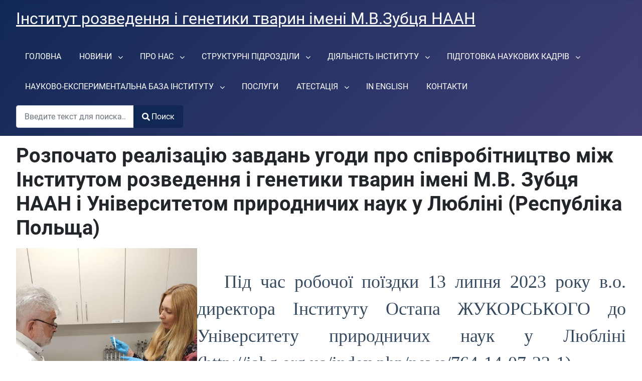

--- FILE ---
content_type: text/html; charset=utf-8
request_url: http://iabg.org.ua/index.php/news/765-21-07-23
body_size: 9011
content:
<!DOCTYPE html>
<html lang="ru-ru" dir="ltr">
<head>
	<meta charset="utf-8">
	<meta name="author" content="irgtadmin">
	<meta name="viewport" content="width=device-width, initial-scale=1">
	<meta name="description" content="Інститут розведення і генетики тварин імені М.В.Зубця НААН">
	<meta name="generator" content="Joomla! - Open Source Content Management">
	<title>Розпочато реалізацію завдань угоди про співробітництво між  Інститутом розведення і генетики тварин імені М.В. Зубця НААН і  Університетом природничих наук у Любліні (Республіка Польща)</title>
	<link href="/media/system/images/joomla-favicon.svg" rel="icon" type="image/svg+xml">
	<link href="/media/system/images/favicon.ico" rel="alternate icon" type="image/vnd.microsoft.icon">
	<link href="/media/system/images/joomla-favicon-pinned.svg" rel="mask-icon" color="#000">
	<link href="http://iabg.org.ua/index.php/component/finder/search?format=opensearch&amp;Itemid=100014" rel="search" title="OpenSearch Інститут розведення і генетики тварин імені М.В.Зубця НААН" type="application/opensearchdescription+xml">

	<link href="/media/system/css/joomla-fontawesome.min.css?9cda0f6bd701c4d3eb67fe240579b783" rel="lazy-stylesheet" /><noscript><link href="/media/system/css/joomla-fontawesome.min.css?9cda0f6bd701c4d3eb67fe240579b783" rel="stylesheet" /></noscript>
	<link href="/templates/cassiopeia/css/global/colors_standard.min.css?9cda0f6bd701c4d3eb67fe240579b783" rel="stylesheet" />
	<link href="/templates/cassiopeia/css/global/fonts-local_roboto.min.css?9cda0f6bd701c4d3eb67fe240579b783" rel="lazy-stylesheet" media="print" onload="this.media='all'" /><noscript><link href="/templates/cassiopeia/css/global/fonts-local_roboto.min.css?9cda0f6bd701c4d3eb67fe240579b783" rel="stylesheet" /></noscript>
	<link href="/templates/cassiopeia/css/template.min.css?9cda0f6bd701c4d3eb67fe240579b783" rel="stylesheet" />
	<link href="/media/vendor/awesomplete/css/awesomplete.css?1.1.5" rel="stylesheet" />
	<link href="/templates/cassiopeia/css/vendor/joomla-custom-elements/joomla-alert.min.css?0.2.0" rel="stylesheet" />
	<link href="/modules/mod_djmegamenu/themes/clean/css/djmegamenu.css?4.3.3.pro" rel="stylesheet" />
	<link href="/modules/mod_djmegamenu/mobilethemes/dark/djmobilemenu.css?4.3.3.pro" rel="stylesheet" />
	<link href="https://cdnjs.cloudflare.com/ajax/libs/animate.css/4.1.1/animate.compat.min.css" rel="stylesheet" />
	<link href="https://cdnjs.cloudflare.com/ajax/libs/font-awesome/4.7.0/css/font-awesome.min.css" rel="stylesheet" />
	<style>:root {
		--hue: 214;
		--template-bg-light: #f0f4fb;
		--template-text-dark: #495057;
		--template-text-light: #ffffff;
		--template-link-color: #2a69b8;
		--template-special-color: #001B4C;
		
	}</style>
	<style>
		@media (min-width: 980px) { #dj-megamenu145mobile { display: none; } }
		@media (max-width: 979px) { #dj-megamenu145, #dj-megamenu145sticky, #dj-megamenu145placeholder { display: none !important; } }
	</style>
	<style>.dj-hideitem { display: none !important; }
</style>

	<script src="/media/vendor/jquery/js/jquery.min.js?3.6.0"></script>
	<script src="/media/legacy/js/jquery-noconflict.min.js?04499b98c0305b16b373dff09fe79d1290976288"></script>
	<script type="application/json" class="joomla-script-options new">{"joomla.jtext":{"MOD_FINDER_SEARCH_VALUE":"\u0412\u0432\u0435\u0434\u0438\u0442\u0435 \u0442\u0435\u043a\u0441\u0442 \u0434\u043b\u044f \u043f\u043e\u0438\u0441\u043a\u0430...","ERROR":"\u041e\u0448\u0438\u0431\u043a\u0430","MESSAGE":"\u0421\u043e\u043e\u0431\u0449\u0435\u043d\u0438\u0435","NOTICE":"\u0412\u043d\u0438\u043c\u0430\u043d\u0438\u0435","WARNING":"\u041f\u0440\u0435\u0434\u0443\u043f\u0440\u0435\u0436\u0434\u0435\u043d\u0438\u0435","JCLOSE":"\u0417\u0430\u043a\u0440\u044b\u0442\u044c","JOK":"\u041e\u043a","JOPEN":"\u041e\u0442\u043a\u0440\u044b\u0442\u044c"},"finder-search":{"url":"\/index.php\/component\/finder\/?task=suggestions.suggest&amp;format=json&amp;tmpl=component&amp;Itemid=100014"},"system.paths":{"root":"","rootFull":"http:\/\/iabg.org.ua\/","base":"","baseFull":"http:\/\/iabg.org.ua\/"},"csrf.token":"70767de065540cba27782229ea29d791"}</script>
	<script src="/media/system/js/core.min.js?17121a112ecec3d656efe5c5f493429c9acf2179"></script>
	<script src="/templates/cassiopeia/js/template.min.js?9cda0f6bd701c4d3eb67fe240579b783" defer></script>
	<script src="/media/com_finder/js/finder-es5.min.js?bad573eb3c559a3e1070529bf0ccb8d8745ba5f3" nomodule defer></script>
	<script src="/media/system/js/messages-es5.min.js?3cfa02e233a3320687fe9b7d1134d90c6d88e40a" nomodule defer></script>
	<script src="/media/vendor/awesomplete/js/awesomplete.min.js?1.1.5" defer></script>
	<script src="/media/com_finder/js/finder.min.js?29fe670bb180ec95c613a0e6aa6df738d9de97d4" type="module"></script>
	<script src="/media/system/js/messages.min.js?7425e8d1cb9e4f061d5e30271d6d99b085344117" type="module"></script>
	<script src="/modules/mod_djmegamenu/assets/js/jquery.djmegamenu.min.js?4.3.3.pro" defer></script>
	<script src="/modules/mod_djmegamenu/assets/js/jquery.djmobilemenu.min.js?4.3.3.pro" defer></script>
	<link rel="preload" href="https://cdnjs.cloudflare.com/ajax/libs/animate.css/4.1.1/animate.compat.min.css" as="style">
	<link rel="preload" href="https://cdnjs.cloudflare.com/ajax/libs/font-awesome/4.7.0/css/font-awesome.min.css" as="style">

</head>

<body class="site com_content wrapper-fluid view-article layout-blog no-task itemid-30">
	<header class="header container-header full-width position-sticky sticky-top">

		
		
					<div class="grid-child">
				<div class="navbar-brand">
					<a class="brand-logo" href="/">
						<span title="Інститут розведення і генетики тварин імені М.В.Зубця НААН">Інститут розведення і генетики тварин імені М.В.Зубця НААН</span>					</a>
									</div>
			</div>
		
					<div class="grid-child container-nav">
									<div class="dj-megamenu-wrapper" data-joomla4 data-tmpl="cassiopeia">
		<ul id="dj-megamenu145" class="dj-megamenu dj-megamenu-clean dj-megamenu-wcag horizontalMenu  dj-fa-1" data-options='{"wrap":null,"animIn":"0","animOut":"zoomOut","animSpeed":"normal","openDelay":250,"closeDelay":"500","event":"mouseenter","eventClose":"mouseleave","fixed":"0","offset":"0","theme":"clean","direction":"ltr","wcag":"1","overlay":"0"}' data-trigger="979" role="menubar" aria-label="DJ-MegaMenu">
		<li class="dj-up itemid100014 first" role="none"><a class="dj-up_a  " href="/index.php"  role="menuitem"><span ><span class="title"><span class="name">ГОЛОВНА</span></span></span></a></li><li class="dj-up itemid30 current active parent" role="none"><a class="dj-up_a active "  aria-haspopup="true" aria-expanded="false" href="/index.php/news"  role="menuitem"><span class="dj-drop" ><span class="title"><span class="name">НОВИНИ</span></span><span class="arrow" aria-hidden="true"></span></span></a><div class="dj-subwrap  single_column subcols1" style=""><div class="dj-subwrap-in" style="width:350px;"><div class="dj-subcol" style="width:350px"><ul class="dj-submenu" role="menu" aria-label="НОВИНИ"><li class="itemid100044 first" role="none"><a href="/index.php/news/anonsi"  role="menuitem"><span class="title"><span class="name">Анонси</span></span></a></li><li class="itemid100046" role="none"><a href="/index.php/news/ogoloshennya"  role="menuitem"><span class="title"><span class="name">Оголошення</span></span></a></li></ul></div></div></div></li><li class="dj-up itemid100052 parent" role="none"><a class="dj-up_a  "  aria-haspopup="true" aria-expanded="false" href="/index.php/pro-nas"  role="menuitem"><span class="dj-drop" ><span class="title"><span class="name">ПРО НАС</span></span><span class="arrow" aria-hidden="true"></span></span></a><div class="dj-subwrap  single_column subcols1" style=""><div class="dj-subwrap-in" style="width:350px;"><div class="dj-subcol" style="width:350px"><ul class="dj-submenu" role="menu" aria-label="ПРО НАС"><li class="itemid100053 first" role="none"><a href="/index.php/pro-nas/statut-institutu"  role="menuitem"><span class="title"><span class="name">Статут  інституту</span></span></a></li><li class="itemid78" role="none"><a href="/index.php/pro-nas/ofczjn-materali"  role="menuitem"><span class="title"><span class="name">Офіційні матеріали</span></span></a></li><li class="itemid100055" role="none"><a href="/index.php/pro-nas/normativno-pravove-zabezpechennya"  role="menuitem"><span class="title"><span class="name">Нормативно-правове забезпечення</span></span></a></li><li class="itemid100058" role="none"><a href="/index.php/pro-nas/intelektualna-vlasnist"  role="menuitem"><span class="title"><span class="name">Інтелектуальна власність</span></span></a></li><li class="itemid100059" role="none"><a href="/index.php/pro-nas/mi-na-telebachenni"  role="menuitem"><span class="title"><span class="name">Ми на телебаченні</span></span></a></li><li class="itemid100060" role="none"><a href="https://drive.google.com/file/d/19lf2iOuP6LiI2_4G8lIYUkJYm41JGLVj/view"  role="menuitem"><span class="title"><span class="name">Матеріально-технічна база</span></span></a></li></ul></div></div></div></li><li class="dj-up itemid68 parent" role="none"><a class="dj-up_a  "  aria-haspopup="true" aria-expanded="false" href="/index.php/strukturn-pdrozdli"  role="menuitem"><span class="dj-drop" ><span class="title"><span class="name">СТРУКТУРНІ ПІДРОЗДІЛИ</span></span><span class="arrow" aria-hidden="true"></span></span></a><div class="dj-subwrap  single_column subcols1" style=""><div class="dj-subwrap-in" style="width:350px;"><div class="dj-subcol" style="width:350px"><ul class="dj-submenu" role="menu" aria-label="СТРУКТУРНІ ПІДРОЗДІЛИ"><li class="itemid100045 first" role="none"><a href="/index.php/strukturn-pdrozdli/administratsiya"  role="menuitem"><span class="title"><span class="name">Адмінуправління </span></span></a></li><li class="itemid100123" role="none"><a href="/index.php/strukturn-pdrozdli/18-03-25"  role="menuitem"><span class="title"><span class="name">Відділ бухгалтерського обліку, звітності та планування</span></span></a></li><li class="itemid100120" role="none"><a href="/index.php/strukturn-pdrozdli/viddil-z-obliku-i-pidgotovki-naukovikh-kadriv"  role="menuitem"><span class="title"><span class="name">Відділ з обліку і підготовки наукових кадрів</span></span></a></li><li class="itemid100013" role="none"><a href="/index.php/strukturn-pdrozdli/30112021"  role="menuitem"><span class="title"><span class="name">Лабораторія  розведення молочної худоби</span></span></a></li><li class="itemid100069" role="none"><a href="/index.php/strukturn-pdrozdli/laboratoriya-rozvedennya-m-yasnoji-khudobi"  role="menuitem"><span class="title"><span class="name">Лабораторія розведення м'ясної худоби</span></span></a></li><li class="itemid100070" role="none"><a href="/index.php/strukturn-pdrozdli/laboratoriya-ekonomiki-pleminnikh-resursiv-ta-doslidnikh-gospodarstv"  role="menuitem"><span class="title"><span class="name">Лабораторія науково-інформаційного забезпечення, економіки та маркетингу інновацій</span></span></a></li><li class="itemid100038" role="none"><a href="/index.php/strukturn-pdrozdli/viddil-genetiki-ta-biotekhnologiji-tvarin"  role="menuitem"><span class="title"><span class="name">Лабораторія  генетики тварин</span></span></a></li><li class="itemid100125" role="none"><a href="/index.php/strukturn-pdrozdli/19-03-25"  role="menuitem"><span class="title"><span class="name">Лабораторія біотехнології відтворення тварин</span></span></a></li><li class="itemid100039" role="none"><a href="/index.php/strukturn-pdrozdli/18-03-25-2"  role="menuitem"><span class="title"><span class="name">Лабораторія збереження  і відтворення генетичних ресурсів тварин</span></span></a></li><li class="itemid100073" role="none"><a href="/index.php/strukturn-pdrozdli/laboratoriya-informatsijnikh-sistem"  role="menuitem"><span class="title"><span class="name">Лабораторія інформаційних систем</span></span></a></li><li class="itemid100121 parent" role="none"><a class="dj-more "  aria-haspopup="true" aria-expanded="false" href="/index.php/strukturn-pdrozdli/naukovo-tekhnichna-biblioteka"  role="menuitem"><span class="title"><span class="name">Науково-технічна бібліотека</span></span><span class="arrow" aria-hidden="true"></span></a><div class="dj-subwrap  single_column subcols1" style=""><div class="dj-subwrap-in" style="width:350px;"><div class="dj-subcol" style="width:350px"><ul class="dj-submenu" role="menu" aria-label="Науково-технічна бібліотека"><li class="itemid100126 first" role="none"><a href="/index.php/strukturn-pdrozdli/naukovo-tekhnichna-biblioteka/19-03-25-1"  role="menuitem"><span class="title"><span class="name">Бібліотечні ресурси</span></span></a></li></ul></div></div></div></li></ul></div></div></div></li><li class="dj-up itemid65 parent" role="none"><a class="dj-up_a  "  aria-haspopup="true" aria-expanded="false" href="/index.php/naukova-dyalnst1"  role="menuitem"><span class="dj-drop" ><span class="title"><span class="name"> ДІЯЛЬНІСТЬ ІНСТИТУТУ</span></span><span class="arrow" aria-hidden="true"></span></span></a><div class="dj-subwrap  single_column subcols1" style=""><div class="dj-subwrap-in" style="width:350px;"><div class="dj-subcol" style="width:350px"><ul class="dj-submenu" role="menu" aria-label=" ДІЯЛЬНІСТЬ ІНСТИТУТУ"><li class="itemid100048 first" role="none"><a href="/index.php/naukova-dyalnst1/naukova-diyalnist"  role="menuitem"><span class="title"><span class="name">Наукова діяльність</span></span></a></li><li class="itemid100049" role="none"><a href="/index.php/naukova-dyalnst1/vchena-rada"  role="menuitem"><span class="title"><span class="name">Вчена рада</span></span></a></li><li class="itemid100057" role="none"><a href="/index.php/naukova-dyalnst1/koordinatsijno-metodichna-rada"  role="menuitem"><span class="title"><span class="name">Координаційно-методична рада</span></span></a></li><li class="itemid100062" role="none"><a href="/index.php/naukova-dyalnst1/rada-molodikh-vchenikh-ta-aspirantiv"  role="menuitem"><span class="title"><span class="name">Рада молодих вчених та аспірантів</span></span></a></li><li class="itemid100056" role="none"><a href="/index.php/naukova-dyalnst1/osnovni-naukovi-rozrobki"  role="menuitem"><span class="title"><span class="name">Основні наукові розробки</span></span></a></li><li class="itemid100074 parent" role="none"><a class="dj-more "  aria-haspopup="true" aria-expanded="false" href="http://digest.iabg.org.ua/"  role="menuitem"><span class="title"><span class="name">Видавнича діяльність</span></span><span class="arrow" aria-hidden="true"></span></a><div class="dj-subwrap  single_column subcols1" style=""><div class="dj-subwrap-in" style="width:350px;"><div class="dj-subcol" style="width:350px"><ul class="dj-submenu" role="menu" aria-label="Видавнича діяльність"><li class="itemid100075 first" role="none"><a href="/index.php/naukova-dyalnst1/2022-01-13-08-14-01/svidotstvo"  role="menuitem"><span class="title"><span class="name">СВІДОЦТВО</span></span></a></li><li class="itemid100076" role="none"><a href="https://abg-journal.com/index.php/journal/issue/view/12"  role="menuitem"><span class="title"><span class="name">ЗБІРНИК</span></span></a></li><li class="itemid100113" role="none"><a href="/index.php/naukova-dyalnst1/2022-01-13-08-14-01/katalogi-3"  role="menuitem"><span class="title"><span class="name">КАТАЛОГИ</span></span></a></li><li class="itemid100111" role="none"><a href="/index.php/naukova-dyalnst1/2022-01-13-08-14-01/derzhavnij-reestr-subektiv-pleminnoji-spravi-u-tvarinnitstvi"  role="menuitem"><span class="title"><span class="name">ДЕРЖАВНИЙ РЕЄСТР СУБ′ЄКТІВ ПЛЕМІННОЇ СПРАВИ У ТВАРИННИЦТВІ</span></span></a></li><li class="itemid100077" role="none"><a href="http://digest.iabg.org.ua/arhiv"  role="menuitem"><span class="title"><span class="name">АРХІВ</span></span></a></li></ul></div></div></div></li><li class="itemid100106" role="none"><a href="/index.php/naukova-dyalnst1/22-23"  role="menuitem"><span class="title"><span class="name">Програма збереження генофонду</span></span></a></li></ul></div></div></div></li><li class="dj-up itemid100041 parent" role="none"><a class="dj-up_a  "  aria-haspopup="true" aria-expanded="false" href="/index.php/pidgotovka-naukovikh-kadriv"  role="menuitem"><span class="dj-drop" ><span class="title"><span class="name">ПІДГОТОВКА НАУКОВИХ КАДРІВ</span></span><span class="arrow" aria-hidden="true"></span></span></a><div class="dj-subwrap  single_column subcols1" style=""><div class="dj-subwrap-in" style="width:350px;"><div class="dj-subcol" style="width:350px"><ul class="dj-submenu" role="menu" aria-label="ПІДГОТОВКА НАУКОВИХ КАДРІВ"><li class="itemid100063 first parent" role="none"><a class="dj-more "  aria-haspopup="true" aria-expanded="false" href="/index.php/pidgotovka-naukovikh-kadriv/aspirantura-doktorantura"  role="menuitem"><span class="title"><span class="name">Аспірантура/Докторантура</span></span><span class="arrow" aria-hidden="true"></span></a><div class="dj-subwrap  single_column subcols1" style=""><div class="dj-subwrap-in" style="width:350px;"><div class="dj-subcol" style="width:350px"><ul class="dj-submenu" role="menu" aria-label="Аспірантура/Докторантура"><li class="itemid100100 first" role="none"><a href="/index.php/pidgotovka-naukovikh-kadriv/aspirantura-doktorantura/normativno-pravove-zabezpechennya-osvitnogo-protsesu"  role="menuitem"><span class="title"><span class="name">Нормативно-правове забезпечення освітнього процесу</span></span></a></li><li class="itemid100099" role="none"><a href="/index.php/pidgotovka-naukovikh-kadriv/aspirantura-doktorantura/vstup"  role="menuitem"><span class="title"><span class="name">Вступ</span></span></a></li><li class="itemid100101 parent" role="none"><a class="dj-more "  aria-haspopup="true" aria-expanded="false" href="/index.php/pidgotovka-naukovikh-kadriv/aspirantura-doktorantura/osvitno-naukova-diyalnist"  role="menuitem"><span class="title"><span class="name">Освітньо-наукова діяльність</span></span><span class="arrow" aria-hidden="true"></span></a><div class="dj-subwrap  single_column subcols1" style=""><div class="dj-subwrap-in" style="width:350px;"><div class="dj-subcol" style="width:350px"><ul class="dj-submenu" role="menu" aria-label="Освітньо-наукова діяльність"><li class="itemid100102 first" role="none"><a href="/index.php/pidgotovka-naukovikh-kadriv/aspirantura-doktorantura/osvitno-naukova-diyalnist/osvitno-naukova-programa-tekhnologiya-virobnitstva-i-pererobki-produktsiji-tvarinnitstva"  role="menuitem"><span class="title"><span class="name">Освітньо-наукова програма &quot;Технологія виробництва і переробки продукції тваринництва&quot;</span></span></a></li><li class="itemid100103" role="none"><a href="/index.php/pidgotovka-naukovikh-kadriv/aspirantura-doktorantura/osvitno-naukova-diyalnist/osvitno-naukova-programa-biologiya"  role="menuitem"><span class="title"><span class="name">Освітньо-наукова програма &quot;Біологія&quot;</span></span></a></li></ul></div></div></div></li></ul></div></div></div></li><li class="itemid100064" role="none"><a href="/index.php/pidgotovka-naukovikh-kadriv/diyalnist-spetsrad"  role="menuitem"><span class="title"><span class="name">Діяльність спецрад</span></span></a></li><li class="itemid100104" role="none"><a href="/index.php/pidgotovka-naukovikh-kadriv/razovi-spetsializovani-vcheni-radi"  role="menuitem"><span class="title"><span class="name">Разові спеціалізовані вчені ради</span></span></a></li></ul></div></div></div></li><li class="dj-up itemid100127 parent" role="none"><a class="dj-up_a  "  aria-haspopup="true" aria-expanded="false" href="/index.php/naukovo-eksperimentalna-baza-institutu"  role="menuitem"><span class="dj-drop" ><span class="title"><span class="name">НАУКОВО-ЕКСПЕРИМЕНТАЛЬНА БАЗА ІНСТИТУТУ</span></span><span class="arrow" aria-hidden="true"></span></span></a><div class="dj-subwrap  single_column subcols1" style=""><div class="dj-subwrap-in" style="width:350px;"><div class="dj-subcol" style="width:350px"><ul class="dj-submenu" role="menu" aria-label="НАУКОВО-ЕКСПЕРИМЕНТАЛЬНА БАЗА ІНСТИТУТУ"><li class="itemid100128 first" role="none"><a href="/index.php/naukovo-eksperimentalna-baza-institutu/dp-dg-khristinivske-i"  role="menuitem"><span class="title"><span class="name">ДП ДГ «Христинівське»</span></span></a></li><li class="itemid100129" role="none"><a href="/index.php/naukovo-eksperimentalna-baza-institutu/dp-dg-niva"  role="menuitem"><span class="title"><span class="name">ДП ДГ «Нива»</span></span></a></li></ul></div></div></div></li><li class="dj-up itemid75" role="none"><a class="dj-up_a  " href="/index.php/poslugi"  role="menuitem"><span ><span class="title"><span class="name">ПОСЛУГИ</span></span></span></a></li><li class="dj-up itemid100107 parent" role="none"><a class="dj-up_a  "  aria-haspopup="true" aria-expanded="false" href="/index.php/atestatsiya"  role="menuitem"><span class="dj-drop" ><span class="title"><span class="name">АТЕСТАЦІЯ</span></span><span class="arrow" aria-hidden="true"></span></span></a><div class="dj-subwrap  single_column subcols1" style=""><div class="dj-subwrap-in" style="width:350px;"><div class="dj-subcol" style="width:350px"><ul class="dj-submenu" role="menu" aria-label="АТЕСТАЦІЯ"><li class="itemid100108 first" role="none"><a href="/index.php/atestatsiya/nakaz"  role="menuitem"><span class="title"><span class="name">Наказ</span></span></a></li><li class="itemid100109" role="none"><a href="/index.php/atestatsiya/polozhennya-pro-poryadok-atestatsiji"  role="menuitem"><span class="title"><span class="name">Положення про порядок атестації</span></span></a></li></ul></div></div></div></li><li class="dj-up itemid79" role="none"><a class="dj-up_a  " href="/index.php/in-english"  role="menuitem"><span ><span class="title"><span class="name">IN ENGLISH</span></span></span></a></li><li class="dj-up itemid100078" role="none"><a class="dj-up_a  " href="/index.php/kontakti"  role="menuitem"><span ><span class="title"><span class="name">КОНТАКТИ</span></span></span></a></li></ul>
			<div id="dj-megamenu145mobile" class="dj-megamenu-accordion dj-megamenu-accordion-dark dj-pos-static  dj-align-right ">
	<a href="#" class="dj-mobile-open-btn" aria-label="Open mobile menu"><span class="fa fa-bars" aria-hidden="true"></span></a>	<div class="dj-accordion dj-accordion-dark ">
		<div class="dj-accordion-in">
			<ul class="dj-mobile-nav dj-mobile-dark " role="menubar">
<li class="dj-mobileitem itemid-100014" role="none"><a class="dj-up_a  " href="/index.php"  role="menuitem"><span class="title"><span class="name">ГОЛОВНА</span></span></a></li><li class="dj-mobileitem itemid-30 current active deeper parent" role="none"><a class="dj-up_a  "  aria-haspopup="true" aria-expanded="false" href="/index.php/news"  role="menuitem"><span class="title"><span class="name">НОВИНИ</span></span><span class="arrow" aria-hidden="true"></span></a><ul class="dj-mobile-nav-child"><li class="dj-mobileitem itemid-100044" role="none"><a class="dj-up_a  " href="/index.php/news/anonsi"  role="menuitem"><span class="title"><span class="name">Анонси</span></span></a></li><li class="dj-mobileitem itemid-100046" role="none"><a class="dj-up_a  " href="/index.php/news/ogoloshennya"  role="menuitem"><span class="title"><span class="name">Оголошення</span></span></a></li></ul></li><li class="dj-mobileitem itemid-100052 deeper parent" role="none"><a class="dj-up_a  "  aria-haspopup="true" aria-expanded="false" href="/index.php/pro-nas"  role="menuitem"><span class="title"><span class="name">ПРО НАС</span></span><span class="arrow" aria-hidden="true"></span></a><ul class="dj-mobile-nav-child"><li class="dj-mobileitem itemid-100053" role="none"><a class="dj-up_a  " href="/index.php/pro-nas/statut-institutu"  role="menuitem"><span class="title"><span class="name">Статут  інституту</span></span></a></li><li class="dj-mobileitem itemid-78" role="none"><a class="dj-up_a  " href="/index.php/pro-nas/ofczjn-materali"  role="menuitem"><span class="title"><span class="name">Офіційні матеріали</span></span></a></li><li class="dj-mobileitem itemid-100055" role="none"><a class="dj-up_a  " href="/index.php/pro-nas/normativno-pravove-zabezpechennya"  role="menuitem"><span class="title"><span class="name">Нормативно-правове забезпечення</span></span></a></li><li class="dj-mobileitem itemid-100058" role="none"><a class="dj-up_a  " href="/index.php/pro-nas/intelektualna-vlasnist"  role="menuitem"><span class="title"><span class="name">Інтелектуальна власність</span></span></a></li><li class="dj-mobileitem itemid-100059" role="none"><a class="dj-up_a  " href="/index.php/pro-nas/mi-na-telebachenni"  role="menuitem"><span class="title"><span class="name">Ми на телебаченні</span></span></a></li><li class="dj-mobileitem itemid-100060" role="none"><a class="dj-up_a  " href="https://drive.google.com/file/d/19lf2iOuP6LiI2_4G8lIYUkJYm41JGLVj/view"  role="menuitem"><span class="title"><span class="name">Матеріально-технічна база</span></span></a></li></ul></li><li class="dj-mobileitem itemid-68 deeper parent" role="none"><a class="dj-up_a  "  aria-haspopup="true" aria-expanded="false" href="/index.php/strukturn-pdrozdli"  role="menuitem"><span class="title"><span class="name">СТРУКТУРНІ ПІДРОЗДІЛИ</span></span><span class="arrow" aria-hidden="true"></span></a><ul class="dj-mobile-nav-child"><li class="dj-mobileitem itemid-100045" role="none"><a class="dj-up_a  " href="/index.php/strukturn-pdrozdli/administratsiya"  role="menuitem"><span class="title"><span class="name">Адмінуправління </span></span></a></li><li class="dj-mobileitem itemid-100123" role="none"><a class="dj-up_a  " href="/index.php/strukturn-pdrozdli/18-03-25"  role="menuitem"><span class="title"><span class="name">Відділ бухгалтерського обліку, звітності та планування</span></span></a></li><li class="dj-mobileitem itemid-100120" role="none"><a class="dj-up_a  " href="/index.php/strukturn-pdrozdli/viddil-z-obliku-i-pidgotovki-naukovikh-kadriv"  role="menuitem"><span class="title"><span class="name">Відділ з обліку і підготовки наукових кадрів</span></span></a></li><li class="dj-mobileitem itemid-100013" role="none"><a class="dj-up_a  " href="/index.php/strukturn-pdrozdli/30112021"  role="menuitem"><span class="title"><span class="name">Лабораторія  розведення молочної худоби</span></span></a></li><li class="dj-mobileitem itemid-100069" role="none"><a class="dj-up_a  " href="/index.php/strukturn-pdrozdli/laboratoriya-rozvedennya-m-yasnoji-khudobi"  role="menuitem"><span class="title"><span class="name">Лабораторія розведення м'ясної худоби</span></span></a></li><li class="dj-mobileitem itemid-100070" role="none"><a class="dj-up_a  " href="/index.php/strukturn-pdrozdli/laboratoriya-ekonomiki-pleminnikh-resursiv-ta-doslidnikh-gospodarstv"  role="menuitem"><span class="title"><span class="name">Лабораторія науково-інформаційного забезпечення, економіки та маркетингу інновацій</span></span></a></li><li class="dj-mobileitem itemid-100038" role="none"><a class="dj-up_a  " href="/index.php/strukturn-pdrozdli/viddil-genetiki-ta-biotekhnologiji-tvarin"  role="menuitem"><span class="title"><span class="name">Лабораторія  генетики тварин</span></span></a></li><li class="dj-mobileitem itemid-100125" role="none"><a class="dj-up_a  " href="/index.php/strukturn-pdrozdli/19-03-25"  role="menuitem"><span class="title"><span class="name">Лабораторія біотехнології відтворення тварин</span></span></a></li><li class="dj-mobileitem itemid-100039" role="none"><a class="dj-up_a  " href="/index.php/strukturn-pdrozdli/18-03-25-2"  role="menuitem"><span class="title"><span class="name">Лабораторія збереження  і відтворення генетичних ресурсів тварин</span></span></a></li><li class="dj-mobileitem itemid-100073" role="none"><a class="dj-up_a  " href="/index.php/strukturn-pdrozdli/laboratoriya-informatsijnikh-sistem"  role="menuitem"><span class="title"><span class="name">Лабораторія інформаційних систем</span></span></a></li><li class="dj-mobileitem itemid-100121 deeper parent" role="none"><a class="dj-up_a  "  aria-haspopup="true" aria-expanded="false" href="/index.php/strukturn-pdrozdli/naukovo-tekhnichna-biblioteka"  role="menuitem"><span class="title"><span class="name">Науково-технічна бібліотека</span></span><span class="arrow" aria-hidden="true"></span></a><ul class="dj-mobile-nav-child"><li class="dj-mobileitem itemid-100126" role="none"><a class="dj-up_a  " href="/index.php/strukturn-pdrozdli/naukovo-tekhnichna-biblioteka/19-03-25-1"  role="menuitem"><span class="title"><span class="name">Бібліотечні ресурси</span></span></a></li></ul></li></ul></li><li class="dj-mobileitem itemid-65 deeper parent" role="none"><a class="dj-up_a  "  aria-haspopup="true" aria-expanded="false" href="/index.php/naukova-dyalnst1"  role="menuitem"><span class="title"><span class="name"> ДІЯЛЬНІСТЬ ІНСТИТУТУ</span></span><span class="arrow" aria-hidden="true"></span></a><ul class="dj-mobile-nav-child"><li class="dj-mobileitem itemid-100048" role="none"><a class="dj-up_a  " href="/index.php/naukova-dyalnst1/naukova-diyalnist"  role="menuitem"><span class="title"><span class="name">Наукова діяльність</span></span></a></li><li class="dj-mobileitem itemid-100049" role="none"><a class="dj-up_a  " href="/index.php/naukova-dyalnst1/vchena-rada"  role="menuitem"><span class="title"><span class="name">Вчена рада</span></span></a></li><li class="dj-mobileitem itemid-100057" role="none"><a class="dj-up_a  " href="/index.php/naukova-dyalnst1/koordinatsijno-metodichna-rada"  role="menuitem"><span class="title"><span class="name">Координаційно-методична рада</span></span></a></li><li class="dj-mobileitem itemid-100062" role="none"><a class="dj-up_a  " href="/index.php/naukova-dyalnst1/rada-molodikh-vchenikh-ta-aspirantiv"  role="menuitem"><span class="title"><span class="name">Рада молодих вчених та аспірантів</span></span></a></li><li class="dj-mobileitem itemid-100056" role="none"><a class="dj-up_a  " href="/index.php/naukova-dyalnst1/osnovni-naukovi-rozrobki"  role="menuitem"><span class="title"><span class="name">Основні наукові розробки</span></span></a></li><li class="dj-mobileitem itemid-100074 deeper parent" role="none"><a class="dj-up_a  "  aria-haspopup="true" aria-expanded="false" href="http://digest.iabg.org.ua/"  role="menuitem"><span class="title"><span class="name">Видавнича діяльність</span></span><span class="arrow" aria-hidden="true"></span></a><ul class="dj-mobile-nav-child"><li class="dj-mobileitem itemid-100075" role="none"><a class="dj-up_a  " href="/index.php/naukova-dyalnst1/2022-01-13-08-14-01/svidotstvo"  role="menuitem"><span class="title"><span class="name">СВІДОЦТВО</span></span></a></li><li class="dj-mobileitem itemid-100076" role="none"><a class="dj-up_a  " href="https://abg-journal.com/index.php/journal/issue/view/12"  role="menuitem"><span class="title"><span class="name">ЗБІРНИК</span></span></a></li><li class="dj-mobileitem itemid-100113" role="none"><a class="dj-up_a  " href="/index.php/naukova-dyalnst1/2022-01-13-08-14-01/katalogi-3"  role="menuitem"><span class="title"><span class="name">КАТАЛОГИ</span></span></a></li><li class="dj-mobileitem itemid-100111" role="none"><a class="dj-up_a  " href="/index.php/naukova-dyalnst1/2022-01-13-08-14-01/derzhavnij-reestr-subektiv-pleminnoji-spravi-u-tvarinnitstvi"  role="menuitem"><span class="title"><span class="name">ДЕРЖАВНИЙ РЕЄСТР СУБ′ЄКТІВ ПЛЕМІННОЇ СПРАВИ У ТВАРИННИЦТВІ</span></span></a></li><li class="dj-mobileitem itemid-100077" role="none"><a class="dj-up_a  " href="http://digest.iabg.org.ua/arhiv"  role="menuitem"><span class="title"><span class="name">АРХІВ</span></span></a></li></ul></li><li class="dj-mobileitem itemid-100106" role="none"><a class="dj-up_a  " href="/index.php/naukova-dyalnst1/22-23"  role="menuitem"><span class="title"><span class="name">Програма збереження генофонду</span></span></a></li></ul></li><li class="dj-mobileitem itemid-100041 deeper parent" role="none"><a class="dj-up_a  "  aria-haspopup="true" aria-expanded="false" href="/index.php/pidgotovka-naukovikh-kadriv"  role="menuitem"><span class="title"><span class="name">ПІДГОТОВКА НАУКОВИХ КАДРІВ</span></span><span class="arrow" aria-hidden="true"></span></a><ul class="dj-mobile-nav-child"><li class="dj-mobileitem itemid-100063 deeper parent" role="none"><a class="dj-up_a  "  aria-haspopup="true" aria-expanded="false" href="/index.php/pidgotovka-naukovikh-kadriv/aspirantura-doktorantura"  role="menuitem"><span class="title"><span class="name">Аспірантура/Докторантура</span></span><span class="arrow" aria-hidden="true"></span></a><ul class="dj-mobile-nav-child"><li class="dj-mobileitem itemid-100100" role="none"><a class="dj-up_a  " href="/index.php/pidgotovka-naukovikh-kadriv/aspirantura-doktorantura/normativno-pravove-zabezpechennya-osvitnogo-protsesu"  role="menuitem"><span class="title"><span class="name">Нормативно-правове забезпечення освітнього процесу</span></span></a></li><li class="dj-mobileitem itemid-100099" role="none"><a class="dj-up_a  " href="/index.php/pidgotovka-naukovikh-kadriv/aspirantura-doktorantura/vstup"  role="menuitem"><span class="title"><span class="name">Вступ</span></span></a></li><li class="dj-mobileitem itemid-100101 deeper parent" role="none"><a class="dj-up_a  "  aria-haspopup="true" aria-expanded="false" href="/index.php/pidgotovka-naukovikh-kadriv/aspirantura-doktorantura/osvitno-naukova-diyalnist"  role="menuitem"><span class="title"><span class="name">Освітньо-наукова діяльність</span></span><span class="arrow" aria-hidden="true"></span></a><ul class="dj-mobile-nav-child"><li class="dj-mobileitem itemid-100102" role="none"><a class="dj-up_a  " href="/index.php/pidgotovka-naukovikh-kadriv/aspirantura-doktorantura/osvitno-naukova-diyalnist/osvitno-naukova-programa-tekhnologiya-virobnitstva-i-pererobki-produktsiji-tvarinnitstva"  role="menuitem"><span class="title"><span class="name">Освітньо-наукова програма &quot;Технологія виробництва і переробки продукції тваринництва&quot;</span></span></a></li><li class="dj-mobileitem itemid-100103" role="none"><a class="dj-up_a  " href="/index.php/pidgotovka-naukovikh-kadriv/aspirantura-doktorantura/osvitno-naukova-diyalnist/osvitno-naukova-programa-biologiya"  role="menuitem"><span class="title"><span class="name">Освітньо-наукова програма &quot;Біологія&quot;</span></span></a></li></ul></li></ul></li><li class="dj-mobileitem itemid-100064" role="none"><a class="dj-up_a  " href="/index.php/pidgotovka-naukovikh-kadriv/diyalnist-spetsrad"  role="menuitem"><span class="title"><span class="name">Діяльність спецрад</span></span></a></li><li class="dj-mobileitem itemid-100104" role="none"><a class="dj-up_a  " href="/index.php/pidgotovka-naukovikh-kadriv/razovi-spetsializovani-vcheni-radi"  role="menuitem"><span class="title"><span class="name">Разові спеціалізовані вчені ради</span></span></a></li></ul></li><li class="dj-mobileitem itemid-100127 deeper parent" role="none"><a class="dj-up_a  "  aria-haspopup="true" aria-expanded="false" href="/index.php/naukovo-eksperimentalna-baza-institutu"  role="menuitem"><span class="title"><span class="name">НАУКОВО-ЕКСПЕРИМЕНТАЛЬНА БАЗА ІНСТИТУТУ</span></span><span class="arrow" aria-hidden="true"></span></a><ul class="dj-mobile-nav-child"><li class="dj-mobileitem itemid-100128" role="none"><a class="dj-up_a  " href="/index.php/naukovo-eksperimentalna-baza-institutu/dp-dg-khristinivske-i"  role="menuitem"><span class="title"><span class="name">ДП ДГ «Христинівське»</span></span></a></li><li class="dj-mobileitem itemid-100129" role="none"><a class="dj-up_a  " href="/index.php/naukovo-eksperimentalna-baza-institutu/dp-dg-niva"  role="menuitem"><span class="title"><span class="name">ДП ДГ «Нива»</span></span></a></li></ul></li><li class="dj-mobileitem itemid-75" role="none"><a class="dj-up_a  " href="/index.php/poslugi"  role="menuitem"><span class="title"><span class="name">ПОСЛУГИ</span></span></a></li><li class="dj-mobileitem itemid-100107 deeper parent" role="none"><a class="dj-up_a  "  aria-haspopup="true" aria-expanded="false" href="/index.php/atestatsiya"  role="menuitem"><span class="title"><span class="name">АТЕСТАЦІЯ</span></span><span class="arrow" aria-hidden="true"></span></a><ul class="dj-mobile-nav-child"><li class="dj-mobileitem itemid-100108" role="none"><a class="dj-up_a  " href="/index.php/atestatsiya/nakaz"  role="menuitem"><span class="title"><span class="name">Наказ</span></span></a></li><li class="dj-mobileitem itemid-100109" role="none"><a class="dj-up_a  " href="/index.php/atestatsiya/polozhennya-pro-poryadok-atestatsiji"  role="menuitem"><span class="title"><span class="name">Положення про порядок атестації</span></span></a></li></ul></li><li class="dj-mobileitem itemid-79" role="none"><a class="dj-up_a  " href="/index.php/in-english"  role="menuitem"><span class="title"><span class="name">IN ENGLISH</span></span></a></li><li class="dj-mobileitem itemid-100078" role="none"><a class="dj-up_a  " href="/index.php/kontakti"  role="menuitem"><span class="title"><span class="name">КОНТАКТИ</span></span></a></li></ul>
		</div>
	</div>
</div>	</div>
													<div class="container-search">
						
<form class="mod-finder js-finder-searchform form-search" action="/index.php/component/finder/search?Itemid=100014" method="get" role="search">
	<label for="mod-finder-searchword112" class="visually-hidden finder">Пошук</label><div class="mod-finder__search input-group"><input type="text" name="q" id="mod-finder-searchword112" class="js-finder-search-query form-control" value="" placeholder="Введите текст для поиска..."><button class="btn btn-primary" type="submit"><span class="icon-search icon-white" aria-hidden="true"></span> Поиск</button></div>
			<input type="hidden" name="Itemid" value="100014"><input type="hidden" name="Itemid" value="30"></form>

					</div>
							</div>
			</header>

	<div class="site-grid">
		
		
		
		
		<div class="grid-child container-component">
			
			
			<div id="system-message-container" aria-live="polite"></div>

			<main>
			<div class="com-content-article item-page" itemscope itemtype="https://schema.org/Article">
	<meta itemprop="inLanguage" content="ru-RU">
	
	
		<div class="page-header">
		<h1 itemprop="headline">
			Розпочато реалізацію завдань угоди про співробітництво між  Інститутом розведення і генетики тварин імені М.В. Зубця НААН і  Університетом природничих наук у Любліні (Республіка Польща)		</h1>
							</div>
		
		
	
	
		
								<div itemprop="articleBody" class="com-content-article__body">
		<p><a href="/images/news/21.07.23.11.jpg"><img style="float: left;" src="/images/news/21.07.23.11.jpg" width="361" height="480" loading="lazy" data-path="local-images:/news/21.07.23.11.jpg" /></a></p>
<p> </p>
<p style="text-align: justify;"><span style="font-family: 'times new roman', times, serif; font-size: 36px;">   <span style="color: #34495e;">Під час робочої поїздки 13 липня 2023 року в.о. директора Інституту Остапа ЖУКОРСЬКОГО до Університету природничих наук у Любліні (<a style="color: #34495e;" href="http://iabg.org.ua/index.php/news/764-14-07-23-1">http://iabg.org.ua/index.php/news/764-14-07-23-1</a>) проведено робочі зустрічі на кафедрах розведення і збереження генетичних ресурсів худоби, розведення тварин і сільськогосподарського дорадництва університету. Разом з професором Вітольдом Хабузом (Witold Chabuz) обговорили програму проведення спільних досліджень та підготовку публікацій. Також на кафедрі екології і експериментальної біології факультету біології навколишнього середовища разом з професором Анетою Страчецкою (Anet Srrachecka) обговорили актуальні питання та методи досліджень біоіндикації навколишнього середовища.</span></span></p>
<p><a href="/images/news/21.07.22.jpg"><span style="font-family: 'times new roman', times, serif; font-size: 36px;"><span style="color: #34495e;"><img style="display: block; margin-left: auto; margin-right: auto;" src="/images/news/21.07.22.jpg" width="475" height="356" loading="lazy" data-path="local-images:/news/21.07.22.jpg" /></span></span></a></p>	</div>

	
							</div>

			</main>
			
		</div>

		
		
			</div>

		<footer class="container-footer footer full-width">
		<div class="grid-child">
			
<div id="mod-custom150" class="mod-custom custom">
	<div style="text-align: center;"><strong style="font-size: 1rem;">   08321, Київська обл., </strong><strong style="font-size: 1rem;">Бориспільський р-н, </strong><strong style="font-size: 1rem;">с. </strong><strong style="font-size: 1rem;">Чубинське, </strong><strong style="font-size: 1rem;">вул. П.Л.Погребняка, 1</strong><strong>     факс:   (04595) 3-05-40;   тел.:</strong><strong>   (044) 370-87-40;    e-mail:</strong><strong>   <a href="mailto:irgt-50@ukr.net" target="_blank" rel="noopener">irgt-50@ukr.net</a></strong></div></div>

		</div>
	</footer>
	
			<a href="#top" id="back-top" class="back-to-top-link" aria-label="Наверх">
			<span class="icon-arrow-up icon-fw" aria-hidden="true"></span>
		</a>
	
	
</body>
</html>


--- FILE ---
content_type: text/css
request_url: http://iabg.org.ua/templates/cassiopeia/css/global/fonts-local_roboto.min.css?9cda0f6bd701c4d3eb67fe240579b783
body_size: 439
content:
@font-face{font-family:Roboto;font-style:normal;font-weight:400;src:url(../../../../media/vendor/roboto-fontface/fonts/roboto/Roboto-Regular.woff2) format("woff2"),url(../../../../media/vendor/roboto-fontface/fonts/roboto/Roboto-Regular.woff) format("woff")}@font-face{font-family:Roboto-Regular;src:url(../../../../media/vendor/roboto-fontface/fonts/roboto/Roboto-Regular.woff2) format("woff2"),url(../../../../media/vendor/roboto-fontface/fonts/roboto/Roboto-Regular.woff) format("woff")}@font-face{font-family:Roboto;font-style:italic;font-weight:400;src:url(../../../../media/vendor/roboto-fontface/fonts/roboto/Roboto-RegularItalic.woff2) format("woff2"),url(../../../../media/vendor/roboto-fontface/fonts/roboto/Roboto-RegularItalic.woff) format("woff")}@font-face{font-family:Roboto-RegularItalic;src:url(../../../../media/vendor/roboto-fontface/fonts/roboto/Roboto-RegularItalic.woff2) format("woff2"),url(../../../../media/vendor/roboto-fontface/fonts/roboto/Roboto-RegularItalic.woff) format("woff")}@font-face{font-family:Roboto;font-style:normal;font-weight:300;src:url(../../../../media/vendor/roboto-fontface/fonts/roboto/Roboto-Light.woff2) format("woff2"),url(../../../../media/vendor/roboto-fontface/fonts/roboto/Roboto-Light.woff) format("woff")}@font-face{font-family:Roboto-Light;src:url(../../../../media/vendor/roboto-fontface/fonts/roboto/Roboto-Light.woff2) format("woff2"),url(../../../../media/vendor/roboto-fontface/fonts/roboto/Roboto-Light.woff) format("woff")}@font-face{font-family:Roboto;font-style:italic;font-weight:300;src:url(../../../../media/vendor/roboto-fontface/fonts/roboto/Roboto-LightItalic.woff2) format("woff2"),url(../../../../media/vendor/roboto-fontface/fonts/roboto/Roboto-LightItalic.woff) format("woff")}@font-face{font-family:Roboto-LightItalic;src:url(../../../../media/vendor/roboto-fontface/fonts/roboto/Roboto-LightItalic.woff2) format("woff2"),url(../../../../media/vendor/roboto-fontface/fonts/roboto/Roboto-LightItalic.woff) format("woff")}@font-face{font-family:Roboto;font-style:normal;font-weight:100;src:url(../../../../media/vendor/roboto-fontface/fonts/roboto/Roboto-Thin.woff2) format("woff2"),url(../../../../media/vendor/roboto-fontface/fonts/roboto/Roboto-Thin.woff) format("woff")}@font-face{font-family:Roboto-Thin;src:url(../../../../media/vendor/roboto-fontface/fonts/roboto/Roboto-Thin.woff2) format("woff2"),url(../../../../media/vendor/roboto-fontface/fonts/roboto/Roboto-Thin.woff) format("woff")}@font-face{font-family:Roboto;font-style:italic;font-weight:100;src:url(../../../../media/vendor/roboto-fontface/fonts/roboto/Roboto-ThinItalic.woff2) format("woff2"),url(../../../../media/vendor/roboto-fontface/fonts/roboto/Roboto-ThinItalic.woff) format("woff")}@font-face{font-family:Roboto-ThinItalic;src:url(../../../../media/vendor/roboto-fontface/fonts/roboto/Roboto-ThinItalic.woff2) format("woff2"),url(../../../../media/vendor/roboto-fontface/fonts/roboto/Roboto-ThinItalic.woff) format("woff")}@font-face{font-family:Roboto;font-style:normal;font-weight:500;src:url(../../../../media/vendor/roboto-fontface/fonts/roboto/Roboto-Medium.woff2) format("woff2"),url(../../../../media/vendor/roboto-fontface/fonts/roboto/Roboto-Medium.woff) format("woff")}@font-face{font-family:Roboto-Medium;src:url(../../../../media/vendor/roboto-fontface/fonts/roboto/Roboto-Medium.woff2) format("woff2"),url(../../../../media/vendor/roboto-fontface/fonts/roboto/Roboto-Medium.woff) format("woff")}@font-face{font-family:Roboto;font-style:italic;font-weight:500;src:url(../../../../media/vendor/roboto-fontface/fonts/roboto/Roboto-MediumItalic.woff2) format("woff2"),url(../../../../media/vendor/roboto-fontface/fonts/roboto/Roboto-MediumItalic.woff) format("woff")}@font-face{font-family:Roboto-MediumItalic;src:url(../../../../media/vendor/roboto-fontface/fonts/roboto/Roboto-MediumItalic.woff2) format("woff2"),url(../../../../media/vendor/roboto-fontface/fonts/roboto/Roboto-MediumItalic.woff) format("woff")}@font-face{font-family:Roboto;font-style:normal;font-weight:700;src:url(../../../../media/vendor/roboto-fontface/fonts/roboto/Roboto-Bold.woff2) format("woff2"),url(../../../../media/vendor/roboto-fontface/fonts/roboto/Roboto-Bold.woff) format("woff")}@font-face{font-family:Roboto-Bold;src:url(../../../../media/vendor/roboto-fontface/fonts/roboto/Roboto-Bold.woff2) format("woff2"),url(../../../../media/vendor/roboto-fontface/fonts/roboto/Roboto-Bold.woff) format("woff")}@font-face{font-family:Roboto;font-style:italic;font-weight:700;src:url(../../../../media/vendor/roboto-fontface/fonts/roboto/Roboto-BoldItalic.woff2) format("woff2"),url(../../../../media/vendor/roboto-fontface/fonts/roboto/Roboto-BoldItalic.woff) format("woff")}@font-face{font-family:Roboto-BoldItalic;src:url(../../../../media/vendor/roboto-fontface/fonts/roboto/Roboto-BoldItalic.woff2) format("woff2"),url(../../../../media/vendor/roboto-fontface/fonts/roboto/Roboto-BoldItalic.woff) format("woff")}@font-face{font-family:Roboto;font-style:normal;font-weight:900;src:url(../../../../media/vendor/roboto-fontface/fonts/roboto/Roboto-Black.woff2) format("woff2"),url(../../../../media/vendor/roboto-fontface/fonts/roboto/Roboto-Black.woff) format("woff")}@font-face{font-family:Roboto-Black;src:url(../../../../media/vendor/roboto-fontface/fonts/roboto/Roboto-Black.woff2) format("woff2"),url(../../../../media/vendor/roboto-fontface/fonts/roboto/Roboto-Black.woff) format("woff")}@font-face{font-family:Roboto;font-style:italic;font-weight:900;src:url(../../../../media/vendor/roboto-fontface/fonts/roboto/Roboto-BlackItalic.woff2) format("woff2"),url(../../../../media/vendor/roboto-fontface/fonts/roboto/Roboto-BlackItalic.woff) format("woff")}@font-face{font-family:Roboto-BlackItalic;src:url(../../../../media/vendor/roboto-fontface/fonts/roboto/Roboto-BlackItalic.woff2) format("woff2"),url(../../../../media/vendor/roboto-fontface/fonts/roboto/Roboto-BlackItalic.woff) format("woff")}:root{--cassiopeia-font-family-body:"Roboto",sans-serif;--cassiopeia-font-family-headings:"Roboto",sans-serif;--cassiopeia-font-weight-headings:700;--cassiopeia-font-weight-normal:400}